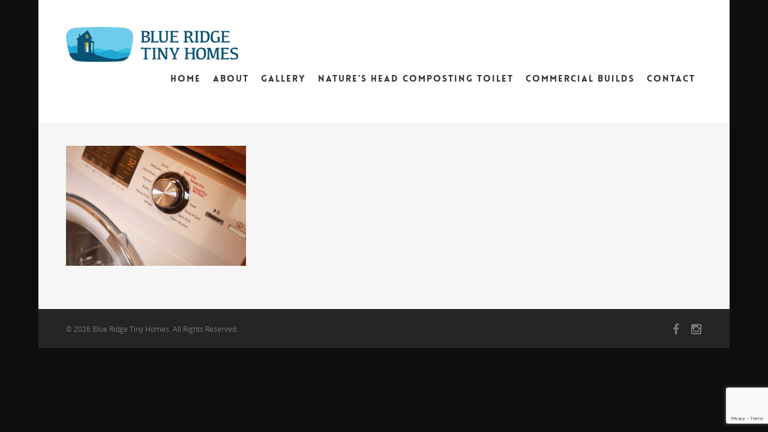

--- FILE ---
content_type: text/html; charset=utf-8
request_url: https://www.google.com/recaptcha/api2/anchor?ar=1&k=6Lemf98UAAAAAPTizs-tLjWFwwcF2eZHSWQRtIQr&co=aHR0cHM6Ly9ibHVlcmlkZ2V0aW55aG9tZXMuY29tOjQ0Mw..&hl=en&v=PoyoqOPhxBO7pBk68S4YbpHZ&size=invisible&anchor-ms=20000&execute-ms=30000&cb=ywj7bvog6n37
body_size: 48830
content:
<!DOCTYPE HTML><html dir="ltr" lang="en"><head><meta http-equiv="Content-Type" content="text/html; charset=UTF-8">
<meta http-equiv="X-UA-Compatible" content="IE=edge">
<title>reCAPTCHA</title>
<style type="text/css">
/* cyrillic-ext */
@font-face {
  font-family: 'Roboto';
  font-style: normal;
  font-weight: 400;
  font-stretch: 100%;
  src: url(//fonts.gstatic.com/s/roboto/v48/KFO7CnqEu92Fr1ME7kSn66aGLdTylUAMa3GUBHMdazTgWw.woff2) format('woff2');
  unicode-range: U+0460-052F, U+1C80-1C8A, U+20B4, U+2DE0-2DFF, U+A640-A69F, U+FE2E-FE2F;
}
/* cyrillic */
@font-face {
  font-family: 'Roboto';
  font-style: normal;
  font-weight: 400;
  font-stretch: 100%;
  src: url(//fonts.gstatic.com/s/roboto/v48/KFO7CnqEu92Fr1ME7kSn66aGLdTylUAMa3iUBHMdazTgWw.woff2) format('woff2');
  unicode-range: U+0301, U+0400-045F, U+0490-0491, U+04B0-04B1, U+2116;
}
/* greek-ext */
@font-face {
  font-family: 'Roboto';
  font-style: normal;
  font-weight: 400;
  font-stretch: 100%;
  src: url(//fonts.gstatic.com/s/roboto/v48/KFO7CnqEu92Fr1ME7kSn66aGLdTylUAMa3CUBHMdazTgWw.woff2) format('woff2');
  unicode-range: U+1F00-1FFF;
}
/* greek */
@font-face {
  font-family: 'Roboto';
  font-style: normal;
  font-weight: 400;
  font-stretch: 100%;
  src: url(//fonts.gstatic.com/s/roboto/v48/KFO7CnqEu92Fr1ME7kSn66aGLdTylUAMa3-UBHMdazTgWw.woff2) format('woff2');
  unicode-range: U+0370-0377, U+037A-037F, U+0384-038A, U+038C, U+038E-03A1, U+03A3-03FF;
}
/* math */
@font-face {
  font-family: 'Roboto';
  font-style: normal;
  font-weight: 400;
  font-stretch: 100%;
  src: url(//fonts.gstatic.com/s/roboto/v48/KFO7CnqEu92Fr1ME7kSn66aGLdTylUAMawCUBHMdazTgWw.woff2) format('woff2');
  unicode-range: U+0302-0303, U+0305, U+0307-0308, U+0310, U+0312, U+0315, U+031A, U+0326-0327, U+032C, U+032F-0330, U+0332-0333, U+0338, U+033A, U+0346, U+034D, U+0391-03A1, U+03A3-03A9, U+03B1-03C9, U+03D1, U+03D5-03D6, U+03F0-03F1, U+03F4-03F5, U+2016-2017, U+2034-2038, U+203C, U+2040, U+2043, U+2047, U+2050, U+2057, U+205F, U+2070-2071, U+2074-208E, U+2090-209C, U+20D0-20DC, U+20E1, U+20E5-20EF, U+2100-2112, U+2114-2115, U+2117-2121, U+2123-214F, U+2190, U+2192, U+2194-21AE, U+21B0-21E5, U+21F1-21F2, U+21F4-2211, U+2213-2214, U+2216-22FF, U+2308-230B, U+2310, U+2319, U+231C-2321, U+2336-237A, U+237C, U+2395, U+239B-23B7, U+23D0, U+23DC-23E1, U+2474-2475, U+25AF, U+25B3, U+25B7, U+25BD, U+25C1, U+25CA, U+25CC, U+25FB, U+266D-266F, U+27C0-27FF, U+2900-2AFF, U+2B0E-2B11, U+2B30-2B4C, U+2BFE, U+3030, U+FF5B, U+FF5D, U+1D400-1D7FF, U+1EE00-1EEFF;
}
/* symbols */
@font-face {
  font-family: 'Roboto';
  font-style: normal;
  font-weight: 400;
  font-stretch: 100%;
  src: url(//fonts.gstatic.com/s/roboto/v48/KFO7CnqEu92Fr1ME7kSn66aGLdTylUAMaxKUBHMdazTgWw.woff2) format('woff2');
  unicode-range: U+0001-000C, U+000E-001F, U+007F-009F, U+20DD-20E0, U+20E2-20E4, U+2150-218F, U+2190, U+2192, U+2194-2199, U+21AF, U+21E6-21F0, U+21F3, U+2218-2219, U+2299, U+22C4-22C6, U+2300-243F, U+2440-244A, U+2460-24FF, U+25A0-27BF, U+2800-28FF, U+2921-2922, U+2981, U+29BF, U+29EB, U+2B00-2BFF, U+4DC0-4DFF, U+FFF9-FFFB, U+10140-1018E, U+10190-1019C, U+101A0, U+101D0-101FD, U+102E0-102FB, U+10E60-10E7E, U+1D2C0-1D2D3, U+1D2E0-1D37F, U+1F000-1F0FF, U+1F100-1F1AD, U+1F1E6-1F1FF, U+1F30D-1F30F, U+1F315, U+1F31C, U+1F31E, U+1F320-1F32C, U+1F336, U+1F378, U+1F37D, U+1F382, U+1F393-1F39F, U+1F3A7-1F3A8, U+1F3AC-1F3AF, U+1F3C2, U+1F3C4-1F3C6, U+1F3CA-1F3CE, U+1F3D4-1F3E0, U+1F3ED, U+1F3F1-1F3F3, U+1F3F5-1F3F7, U+1F408, U+1F415, U+1F41F, U+1F426, U+1F43F, U+1F441-1F442, U+1F444, U+1F446-1F449, U+1F44C-1F44E, U+1F453, U+1F46A, U+1F47D, U+1F4A3, U+1F4B0, U+1F4B3, U+1F4B9, U+1F4BB, U+1F4BF, U+1F4C8-1F4CB, U+1F4D6, U+1F4DA, U+1F4DF, U+1F4E3-1F4E6, U+1F4EA-1F4ED, U+1F4F7, U+1F4F9-1F4FB, U+1F4FD-1F4FE, U+1F503, U+1F507-1F50B, U+1F50D, U+1F512-1F513, U+1F53E-1F54A, U+1F54F-1F5FA, U+1F610, U+1F650-1F67F, U+1F687, U+1F68D, U+1F691, U+1F694, U+1F698, U+1F6AD, U+1F6B2, U+1F6B9-1F6BA, U+1F6BC, U+1F6C6-1F6CF, U+1F6D3-1F6D7, U+1F6E0-1F6EA, U+1F6F0-1F6F3, U+1F6F7-1F6FC, U+1F700-1F7FF, U+1F800-1F80B, U+1F810-1F847, U+1F850-1F859, U+1F860-1F887, U+1F890-1F8AD, U+1F8B0-1F8BB, U+1F8C0-1F8C1, U+1F900-1F90B, U+1F93B, U+1F946, U+1F984, U+1F996, U+1F9E9, U+1FA00-1FA6F, U+1FA70-1FA7C, U+1FA80-1FA89, U+1FA8F-1FAC6, U+1FACE-1FADC, U+1FADF-1FAE9, U+1FAF0-1FAF8, U+1FB00-1FBFF;
}
/* vietnamese */
@font-face {
  font-family: 'Roboto';
  font-style: normal;
  font-weight: 400;
  font-stretch: 100%;
  src: url(//fonts.gstatic.com/s/roboto/v48/KFO7CnqEu92Fr1ME7kSn66aGLdTylUAMa3OUBHMdazTgWw.woff2) format('woff2');
  unicode-range: U+0102-0103, U+0110-0111, U+0128-0129, U+0168-0169, U+01A0-01A1, U+01AF-01B0, U+0300-0301, U+0303-0304, U+0308-0309, U+0323, U+0329, U+1EA0-1EF9, U+20AB;
}
/* latin-ext */
@font-face {
  font-family: 'Roboto';
  font-style: normal;
  font-weight: 400;
  font-stretch: 100%;
  src: url(//fonts.gstatic.com/s/roboto/v48/KFO7CnqEu92Fr1ME7kSn66aGLdTylUAMa3KUBHMdazTgWw.woff2) format('woff2');
  unicode-range: U+0100-02BA, U+02BD-02C5, U+02C7-02CC, U+02CE-02D7, U+02DD-02FF, U+0304, U+0308, U+0329, U+1D00-1DBF, U+1E00-1E9F, U+1EF2-1EFF, U+2020, U+20A0-20AB, U+20AD-20C0, U+2113, U+2C60-2C7F, U+A720-A7FF;
}
/* latin */
@font-face {
  font-family: 'Roboto';
  font-style: normal;
  font-weight: 400;
  font-stretch: 100%;
  src: url(//fonts.gstatic.com/s/roboto/v48/KFO7CnqEu92Fr1ME7kSn66aGLdTylUAMa3yUBHMdazQ.woff2) format('woff2');
  unicode-range: U+0000-00FF, U+0131, U+0152-0153, U+02BB-02BC, U+02C6, U+02DA, U+02DC, U+0304, U+0308, U+0329, U+2000-206F, U+20AC, U+2122, U+2191, U+2193, U+2212, U+2215, U+FEFF, U+FFFD;
}
/* cyrillic-ext */
@font-face {
  font-family: 'Roboto';
  font-style: normal;
  font-weight: 500;
  font-stretch: 100%;
  src: url(//fonts.gstatic.com/s/roboto/v48/KFO7CnqEu92Fr1ME7kSn66aGLdTylUAMa3GUBHMdazTgWw.woff2) format('woff2');
  unicode-range: U+0460-052F, U+1C80-1C8A, U+20B4, U+2DE0-2DFF, U+A640-A69F, U+FE2E-FE2F;
}
/* cyrillic */
@font-face {
  font-family: 'Roboto';
  font-style: normal;
  font-weight: 500;
  font-stretch: 100%;
  src: url(//fonts.gstatic.com/s/roboto/v48/KFO7CnqEu92Fr1ME7kSn66aGLdTylUAMa3iUBHMdazTgWw.woff2) format('woff2');
  unicode-range: U+0301, U+0400-045F, U+0490-0491, U+04B0-04B1, U+2116;
}
/* greek-ext */
@font-face {
  font-family: 'Roboto';
  font-style: normal;
  font-weight: 500;
  font-stretch: 100%;
  src: url(//fonts.gstatic.com/s/roboto/v48/KFO7CnqEu92Fr1ME7kSn66aGLdTylUAMa3CUBHMdazTgWw.woff2) format('woff2');
  unicode-range: U+1F00-1FFF;
}
/* greek */
@font-face {
  font-family: 'Roboto';
  font-style: normal;
  font-weight: 500;
  font-stretch: 100%;
  src: url(//fonts.gstatic.com/s/roboto/v48/KFO7CnqEu92Fr1ME7kSn66aGLdTylUAMa3-UBHMdazTgWw.woff2) format('woff2');
  unicode-range: U+0370-0377, U+037A-037F, U+0384-038A, U+038C, U+038E-03A1, U+03A3-03FF;
}
/* math */
@font-face {
  font-family: 'Roboto';
  font-style: normal;
  font-weight: 500;
  font-stretch: 100%;
  src: url(//fonts.gstatic.com/s/roboto/v48/KFO7CnqEu92Fr1ME7kSn66aGLdTylUAMawCUBHMdazTgWw.woff2) format('woff2');
  unicode-range: U+0302-0303, U+0305, U+0307-0308, U+0310, U+0312, U+0315, U+031A, U+0326-0327, U+032C, U+032F-0330, U+0332-0333, U+0338, U+033A, U+0346, U+034D, U+0391-03A1, U+03A3-03A9, U+03B1-03C9, U+03D1, U+03D5-03D6, U+03F0-03F1, U+03F4-03F5, U+2016-2017, U+2034-2038, U+203C, U+2040, U+2043, U+2047, U+2050, U+2057, U+205F, U+2070-2071, U+2074-208E, U+2090-209C, U+20D0-20DC, U+20E1, U+20E5-20EF, U+2100-2112, U+2114-2115, U+2117-2121, U+2123-214F, U+2190, U+2192, U+2194-21AE, U+21B0-21E5, U+21F1-21F2, U+21F4-2211, U+2213-2214, U+2216-22FF, U+2308-230B, U+2310, U+2319, U+231C-2321, U+2336-237A, U+237C, U+2395, U+239B-23B7, U+23D0, U+23DC-23E1, U+2474-2475, U+25AF, U+25B3, U+25B7, U+25BD, U+25C1, U+25CA, U+25CC, U+25FB, U+266D-266F, U+27C0-27FF, U+2900-2AFF, U+2B0E-2B11, U+2B30-2B4C, U+2BFE, U+3030, U+FF5B, U+FF5D, U+1D400-1D7FF, U+1EE00-1EEFF;
}
/* symbols */
@font-face {
  font-family: 'Roboto';
  font-style: normal;
  font-weight: 500;
  font-stretch: 100%;
  src: url(//fonts.gstatic.com/s/roboto/v48/KFO7CnqEu92Fr1ME7kSn66aGLdTylUAMaxKUBHMdazTgWw.woff2) format('woff2');
  unicode-range: U+0001-000C, U+000E-001F, U+007F-009F, U+20DD-20E0, U+20E2-20E4, U+2150-218F, U+2190, U+2192, U+2194-2199, U+21AF, U+21E6-21F0, U+21F3, U+2218-2219, U+2299, U+22C4-22C6, U+2300-243F, U+2440-244A, U+2460-24FF, U+25A0-27BF, U+2800-28FF, U+2921-2922, U+2981, U+29BF, U+29EB, U+2B00-2BFF, U+4DC0-4DFF, U+FFF9-FFFB, U+10140-1018E, U+10190-1019C, U+101A0, U+101D0-101FD, U+102E0-102FB, U+10E60-10E7E, U+1D2C0-1D2D3, U+1D2E0-1D37F, U+1F000-1F0FF, U+1F100-1F1AD, U+1F1E6-1F1FF, U+1F30D-1F30F, U+1F315, U+1F31C, U+1F31E, U+1F320-1F32C, U+1F336, U+1F378, U+1F37D, U+1F382, U+1F393-1F39F, U+1F3A7-1F3A8, U+1F3AC-1F3AF, U+1F3C2, U+1F3C4-1F3C6, U+1F3CA-1F3CE, U+1F3D4-1F3E0, U+1F3ED, U+1F3F1-1F3F3, U+1F3F5-1F3F7, U+1F408, U+1F415, U+1F41F, U+1F426, U+1F43F, U+1F441-1F442, U+1F444, U+1F446-1F449, U+1F44C-1F44E, U+1F453, U+1F46A, U+1F47D, U+1F4A3, U+1F4B0, U+1F4B3, U+1F4B9, U+1F4BB, U+1F4BF, U+1F4C8-1F4CB, U+1F4D6, U+1F4DA, U+1F4DF, U+1F4E3-1F4E6, U+1F4EA-1F4ED, U+1F4F7, U+1F4F9-1F4FB, U+1F4FD-1F4FE, U+1F503, U+1F507-1F50B, U+1F50D, U+1F512-1F513, U+1F53E-1F54A, U+1F54F-1F5FA, U+1F610, U+1F650-1F67F, U+1F687, U+1F68D, U+1F691, U+1F694, U+1F698, U+1F6AD, U+1F6B2, U+1F6B9-1F6BA, U+1F6BC, U+1F6C6-1F6CF, U+1F6D3-1F6D7, U+1F6E0-1F6EA, U+1F6F0-1F6F3, U+1F6F7-1F6FC, U+1F700-1F7FF, U+1F800-1F80B, U+1F810-1F847, U+1F850-1F859, U+1F860-1F887, U+1F890-1F8AD, U+1F8B0-1F8BB, U+1F8C0-1F8C1, U+1F900-1F90B, U+1F93B, U+1F946, U+1F984, U+1F996, U+1F9E9, U+1FA00-1FA6F, U+1FA70-1FA7C, U+1FA80-1FA89, U+1FA8F-1FAC6, U+1FACE-1FADC, U+1FADF-1FAE9, U+1FAF0-1FAF8, U+1FB00-1FBFF;
}
/* vietnamese */
@font-face {
  font-family: 'Roboto';
  font-style: normal;
  font-weight: 500;
  font-stretch: 100%;
  src: url(//fonts.gstatic.com/s/roboto/v48/KFO7CnqEu92Fr1ME7kSn66aGLdTylUAMa3OUBHMdazTgWw.woff2) format('woff2');
  unicode-range: U+0102-0103, U+0110-0111, U+0128-0129, U+0168-0169, U+01A0-01A1, U+01AF-01B0, U+0300-0301, U+0303-0304, U+0308-0309, U+0323, U+0329, U+1EA0-1EF9, U+20AB;
}
/* latin-ext */
@font-face {
  font-family: 'Roboto';
  font-style: normal;
  font-weight: 500;
  font-stretch: 100%;
  src: url(//fonts.gstatic.com/s/roboto/v48/KFO7CnqEu92Fr1ME7kSn66aGLdTylUAMa3KUBHMdazTgWw.woff2) format('woff2');
  unicode-range: U+0100-02BA, U+02BD-02C5, U+02C7-02CC, U+02CE-02D7, U+02DD-02FF, U+0304, U+0308, U+0329, U+1D00-1DBF, U+1E00-1E9F, U+1EF2-1EFF, U+2020, U+20A0-20AB, U+20AD-20C0, U+2113, U+2C60-2C7F, U+A720-A7FF;
}
/* latin */
@font-face {
  font-family: 'Roboto';
  font-style: normal;
  font-weight: 500;
  font-stretch: 100%;
  src: url(//fonts.gstatic.com/s/roboto/v48/KFO7CnqEu92Fr1ME7kSn66aGLdTylUAMa3yUBHMdazQ.woff2) format('woff2');
  unicode-range: U+0000-00FF, U+0131, U+0152-0153, U+02BB-02BC, U+02C6, U+02DA, U+02DC, U+0304, U+0308, U+0329, U+2000-206F, U+20AC, U+2122, U+2191, U+2193, U+2212, U+2215, U+FEFF, U+FFFD;
}
/* cyrillic-ext */
@font-face {
  font-family: 'Roboto';
  font-style: normal;
  font-weight: 900;
  font-stretch: 100%;
  src: url(//fonts.gstatic.com/s/roboto/v48/KFO7CnqEu92Fr1ME7kSn66aGLdTylUAMa3GUBHMdazTgWw.woff2) format('woff2');
  unicode-range: U+0460-052F, U+1C80-1C8A, U+20B4, U+2DE0-2DFF, U+A640-A69F, U+FE2E-FE2F;
}
/* cyrillic */
@font-face {
  font-family: 'Roboto';
  font-style: normal;
  font-weight: 900;
  font-stretch: 100%;
  src: url(//fonts.gstatic.com/s/roboto/v48/KFO7CnqEu92Fr1ME7kSn66aGLdTylUAMa3iUBHMdazTgWw.woff2) format('woff2');
  unicode-range: U+0301, U+0400-045F, U+0490-0491, U+04B0-04B1, U+2116;
}
/* greek-ext */
@font-face {
  font-family: 'Roboto';
  font-style: normal;
  font-weight: 900;
  font-stretch: 100%;
  src: url(//fonts.gstatic.com/s/roboto/v48/KFO7CnqEu92Fr1ME7kSn66aGLdTylUAMa3CUBHMdazTgWw.woff2) format('woff2');
  unicode-range: U+1F00-1FFF;
}
/* greek */
@font-face {
  font-family: 'Roboto';
  font-style: normal;
  font-weight: 900;
  font-stretch: 100%;
  src: url(//fonts.gstatic.com/s/roboto/v48/KFO7CnqEu92Fr1ME7kSn66aGLdTylUAMa3-UBHMdazTgWw.woff2) format('woff2');
  unicode-range: U+0370-0377, U+037A-037F, U+0384-038A, U+038C, U+038E-03A1, U+03A3-03FF;
}
/* math */
@font-face {
  font-family: 'Roboto';
  font-style: normal;
  font-weight: 900;
  font-stretch: 100%;
  src: url(//fonts.gstatic.com/s/roboto/v48/KFO7CnqEu92Fr1ME7kSn66aGLdTylUAMawCUBHMdazTgWw.woff2) format('woff2');
  unicode-range: U+0302-0303, U+0305, U+0307-0308, U+0310, U+0312, U+0315, U+031A, U+0326-0327, U+032C, U+032F-0330, U+0332-0333, U+0338, U+033A, U+0346, U+034D, U+0391-03A1, U+03A3-03A9, U+03B1-03C9, U+03D1, U+03D5-03D6, U+03F0-03F1, U+03F4-03F5, U+2016-2017, U+2034-2038, U+203C, U+2040, U+2043, U+2047, U+2050, U+2057, U+205F, U+2070-2071, U+2074-208E, U+2090-209C, U+20D0-20DC, U+20E1, U+20E5-20EF, U+2100-2112, U+2114-2115, U+2117-2121, U+2123-214F, U+2190, U+2192, U+2194-21AE, U+21B0-21E5, U+21F1-21F2, U+21F4-2211, U+2213-2214, U+2216-22FF, U+2308-230B, U+2310, U+2319, U+231C-2321, U+2336-237A, U+237C, U+2395, U+239B-23B7, U+23D0, U+23DC-23E1, U+2474-2475, U+25AF, U+25B3, U+25B7, U+25BD, U+25C1, U+25CA, U+25CC, U+25FB, U+266D-266F, U+27C0-27FF, U+2900-2AFF, U+2B0E-2B11, U+2B30-2B4C, U+2BFE, U+3030, U+FF5B, U+FF5D, U+1D400-1D7FF, U+1EE00-1EEFF;
}
/* symbols */
@font-face {
  font-family: 'Roboto';
  font-style: normal;
  font-weight: 900;
  font-stretch: 100%;
  src: url(//fonts.gstatic.com/s/roboto/v48/KFO7CnqEu92Fr1ME7kSn66aGLdTylUAMaxKUBHMdazTgWw.woff2) format('woff2');
  unicode-range: U+0001-000C, U+000E-001F, U+007F-009F, U+20DD-20E0, U+20E2-20E4, U+2150-218F, U+2190, U+2192, U+2194-2199, U+21AF, U+21E6-21F0, U+21F3, U+2218-2219, U+2299, U+22C4-22C6, U+2300-243F, U+2440-244A, U+2460-24FF, U+25A0-27BF, U+2800-28FF, U+2921-2922, U+2981, U+29BF, U+29EB, U+2B00-2BFF, U+4DC0-4DFF, U+FFF9-FFFB, U+10140-1018E, U+10190-1019C, U+101A0, U+101D0-101FD, U+102E0-102FB, U+10E60-10E7E, U+1D2C0-1D2D3, U+1D2E0-1D37F, U+1F000-1F0FF, U+1F100-1F1AD, U+1F1E6-1F1FF, U+1F30D-1F30F, U+1F315, U+1F31C, U+1F31E, U+1F320-1F32C, U+1F336, U+1F378, U+1F37D, U+1F382, U+1F393-1F39F, U+1F3A7-1F3A8, U+1F3AC-1F3AF, U+1F3C2, U+1F3C4-1F3C6, U+1F3CA-1F3CE, U+1F3D4-1F3E0, U+1F3ED, U+1F3F1-1F3F3, U+1F3F5-1F3F7, U+1F408, U+1F415, U+1F41F, U+1F426, U+1F43F, U+1F441-1F442, U+1F444, U+1F446-1F449, U+1F44C-1F44E, U+1F453, U+1F46A, U+1F47D, U+1F4A3, U+1F4B0, U+1F4B3, U+1F4B9, U+1F4BB, U+1F4BF, U+1F4C8-1F4CB, U+1F4D6, U+1F4DA, U+1F4DF, U+1F4E3-1F4E6, U+1F4EA-1F4ED, U+1F4F7, U+1F4F9-1F4FB, U+1F4FD-1F4FE, U+1F503, U+1F507-1F50B, U+1F50D, U+1F512-1F513, U+1F53E-1F54A, U+1F54F-1F5FA, U+1F610, U+1F650-1F67F, U+1F687, U+1F68D, U+1F691, U+1F694, U+1F698, U+1F6AD, U+1F6B2, U+1F6B9-1F6BA, U+1F6BC, U+1F6C6-1F6CF, U+1F6D3-1F6D7, U+1F6E0-1F6EA, U+1F6F0-1F6F3, U+1F6F7-1F6FC, U+1F700-1F7FF, U+1F800-1F80B, U+1F810-1F847, U+1F850-1F859, U+1F860-1F887, U+1F890-1F8AD, U+1F8B0-1F8BB, U+1F8C0-1F8C1, U+1F900-1F90B, U+1F93B, U+1F946, U+1F984, U+1F996, U+1F9E9, U+1FA00-1FA6F, U+1FA70-1FA7C, U+1FA80-1FA89, U+1FA8F-1FAC6, U+1FACE-1FADC, U+1FADF-1FAE9, U+1FAF0-1FAF8, U+1FB00-1FBFF;
}
/* vietnamese */
@font-face {
  font-family: 'Roboto';
  font-style: normal;
  font-weight: 900;
  font-stretch: 100%;
  src: url(//fonts.gstatic.com/s/roboto/v48/KFO7CnqEu92Fr1ME7kSn66aGLdTylUAMa3OUBHMdazTgWw.woff2) format('woff2');
  unicode-range: U+0102-0103, U+0110-0111, U+0128-0129, U+0168-0169, U+01A0-01A1, U+01AF-01B0, U+0300-0301, U+0303-0304, U+0308-0309, U+0323, U+0329, U+1EA0-1EF9, U+20AB;
}
/* latin-ext */
@font-face {
  font-family: 'Roboto';
  font-style: normal;
  font-weight: 900;
  font-stretch: 100%;
  src: url(//fonts.gstatic.com/s/roboto/v48/KFO7CnqEu92Fr1ME7kSn66aGLdTylUAMa3KUBHMdazTgWw.woff2) format('woff2');
  unicode-range: U+0100-02BA, U+02BD-02C5, U+02C7-02CC, U+02CE-02D7, U+02DD-02FF, U+0304, U+0308, U+0329, U+1D00-1DBF, U+1E00-1E9F, U+1EF2-1EFF, U+2020, U+20A0-20AB, U+20AD-20C0, U+2113, U+2C60-2C7F, U+A720-A7FF;
}
/* latin */
@font-face {
  font-family: 'Roboto';
  font-style: normal;
  font-weight: 900;
  font-stretch: 100%;
  src: url(//fonts.gstatic.com/s/roboto/v48/KFO7CnqEu92Fr1ME7kSn66aGLdTylUAMa3yUBHMdazQ.woff2) format('woff2');
  unicode-range: U+0000-00FF, U+0131, U+0152-0153, U+02BB-02BC, U+02C6, U+02DA, U+02DC, U+0304, U+0308, U+0329, U+2000-206F, U+20AC, U+2122, U+2191, U+2193, U+2212, U+2215, U+FEFF, U+FFFD;
}

</style>
<link rel="stylesheet" type="text/css" href="https://www.gstatic.com/recaptcha/releases/PoyoqOPhxBO7pBk68S4YbpHZ/styles__ltr.css">
<script nonce="bnJwo0tzLfWIQohktMIW_g" type="text/javascript">window['__recaptcha_api'] = 'https://www.google.com/recaptcha/api2/';</script>
<script type="text/javascript" src="https://www.gstatic.com/recaptcha/releases/PoyoqOPhxBO7pBk68S4YbpHZ/recaptcha__en.js" nonce="bnJwo0tzLfWIQohktMIW_g">
      
    </script></head>
<body><div id="rc-anchor-alert" class="rc-anchor-alert"></div>
<input type="hidden" id="recaptcha-token" value="[base64]">
<script type="text/javascript" nonce="bnJwo0tzLfWIQohktMIW_g">
      recaptcha.anchor.Main.init("[\x22ainput\x22,[\x22bgdata\x22,\x22\x22,\[base64]/[base64]/[base64]/KE4oMTI0LHYsdi5HKSxMWihsLHYpKTpOKDEyNCx2LGwpLFYpLHYpLFQpKSxGKDE3MSx2KX0scjc9ZnVuY3Rpb24obCl7cmV0dXJuIGx9LEM9ZnVuY3Rpb24obCxWLHYpe04odixsLFYpLFZbYWtdPTI3OTZ9LG49ZnVuY3Rpb24obCxWKXtWLlg9KChWLlg/[base64]/[base64]/[base64]/[base64]/[base64]/[base64]/[base64]/[base64]/[base64]/[base64]/[base64]\\u003d\x22,\[base64]\\u003d\\u003d\x22,\x22w6Ziw44Cw6rDsTbCiDcNwokpajDDrcK+ByTDoMKlAQ3Cr8OEW8KOSRzDk8Kuw6HCjXI5M8O0w4fCix85w6VLwrjDgAIRw5o8aBlofcOqwoNDw5AEw6crA31rw78+wr1oVGg9LcO0w6TDl0pew4l/fQgcVHXDvMKjw5REe8OTGMOlMcORLcKWwrHChxc9w4nCkcKdNMKDw6F0MMOjXxVSEEN1wrR0wrJQKsO7J1LDtRwFF8Ofwq/DmcK0w5g/[base64]/CtVlHcFVXQMOeMXN6VHDDiX7Cv8OJwq7ClcOWLHXCi0HCggMiXyLCjMOMw7l/w4FBwr5RwpRqYCHCoGbDnsOlc8ONKcKNayApwr3CsGkHw6XCkGrCrsOMdcO4bSPCnsOBwr7DqcKcw4oBw7TCpsOSwrHCk1h/wrh6N2rDg8Kqw7DCr8KQfSMYNwMcwqkpRcKdwpNMEsO5wqrDocOYwpbDmMKjw5Fjw67DtsOOw55xwrtgwrTCkwABR8K/bWhqwrjDrsOzwrBHw4pjw4DDvTA1ecK9GMOXCVwuMFtqKk8/QwXCjCPDowTCq8KKwqchwpfDhsOhUF0dbStswr1tLMOAwr3DtMO0wphdY8KEw7sUZsOEwrgqasOzM1DCmsKlTRTCqsO7Fms6GcOmw4B0eiBpMXLCtMOAXkA1LCLCkXUMw4PCpTVvwrPCiyfDgThQw7/CpsOldhHCs8O0ZsK6w5RsacOewqlmw4Znwo3CmMOXwqgCeATDusOqFHshwonCrgdhO8OTHiLDkVEzU1zDpMKNU0rCt8OPw75RwrHCrsKOKsO9dhjDjsOQLH5jJlMjdcOUMkYjw4xwPcOGw6DCh15iMWLCkRfCvhowVcK0wqlie1QZVA/[base64]/J8KQwpVgwoVcwoB/e8KFwqjCgMOpwqYzLMKUbMO5bwrDjcKDwrfDgsKUwoDDuitoLsKGwpHCiVs2w4rDjMOhKMO+w43CssO3ZEhUw5jCqzUnwrfCjsKNUV86V8ORbDjDlcOwwpnDiDFcLcKiJTzDpsKiRTEQdsOOT1Fhw4fCi0dSw71DJE/DpcKCwrLCosONw4PDgcOPWcO7w6rChsK0YsOfw4PDncKCw6rDjQY9N8OqwqXDk8Ouwp4BPzQjXsKPw73DqDFZw5FVw4LDm3B/wo3Ds1vCg8Ohw6nDisOhwrfCv8K7UcO1OcKBVMOKw5JCwpdhw6Ipw6/Ch8KZw7AYTcKedTjClgzCqjfDjMOAwofCuX/ClcKudgMuWDzDphrDpMOeLsKUeFnCmsKQC2gbAsKOSAnDrsKoI8Otw513V1Q1w4PDg8KEwpHDmQMWwqrDpsKlBcOnPMOrTmHDkF1CdB/Dq3bCgAvDqh0NwoBNGMKSw5FmJMOmVsKbKcOUwoFMCR3Dn8OAw7VgB8KOwqlqwqjClg5bw6LDpRloW0NKXw3Cq8KXw4NFwovDkMKIw4Rxw4/Dhlstw4MUEcKNUcK0ZMK0wqbCpMKwWzHCo387wqRgwowmwpACw69xNcOcw6/[base64]/ChsOjLcKnLz0YwqHDhMKjJ2rDksKaen3DnkjDrivDuyMxAsOaFcKGQsOQw4h9wqpLwr3DhsKMwpbCvy/CqcOswoMIwpPDqE/DmnRhMQguPB7CnMKfwqwIHsK7wqhxwrciwrsFaMKawrXCncOvdxd1I8OXwrV5w47DiQgbMcOnbjrChcOfFMKOecOEw7ZPw4pqcsOAPsK1PcKQw4PDrsKBw7jCmcOMBWbCi8OiwrE9w5jDglNFw6ZXwrHDrDc4wr/CnzlRwqLDu8K7JyoPPMKXw4RFGXHDgXrDssKJwps9wr/ChXXDh8K5w6UjeCwiwp8ow4bCi8KbTcKOwrLDhsKEw7cCw57CisOywqc0AsKHwoInw6bCpScxMykWw7XDklAaw5zCpsKRFcOjwpVvIcOSX8OAwpwjwq3DkMOawoDDs0LDhT3DpQLDjC/CsMOhb2TDmsOow7FtbXnDlhHCqELDtRvDpi8hwqLCgcKRKnoYwqcdw7nDpMOlwq4TKMKIUMKBw6k4wo9UScKSw5nCvMOMw7xSfsOYYRrCliDDpcKgd2rDgwoUCcO9wpEiw7/CoMKxFgbCigABFcKmJsKeDS0Bw5IGNsOpFMO7YsOswqdewoZ/asOGw6I/CDAwwpd/[base64]/CrQNRwoB2ChrCmAcVHMKuwpnDjXLDlD9cLsKpWWHCixPCmcOxNsOTwqnDnUswH8O1CMK4wqINwp/[base64]/DvVgfw4QzwrfDgEUcdcKYSC9sw73CtTfClMOKesObc8O/wpXCtcOtZsKRwqLDusORwodqaG1TwpPDiMOrw6tJecO5d8KjwrVkesKwwp9fw6rCo8O1J8OSw7HCsMKuDXrCmQbDhMKTw4DCkcK7cFlQG8OXHMOHwqo/wpYUWlg2KDNqwrLCilTCv8KUYA/DlUzCmU0taVrDui87W8KcesO5R0jCn27DlsKrwot7wp0NJDzClsKTw5ERIGbCvEjDlFZjfsOTw7HDnhhjw4LChsOSGHo1w4nCmMOiTFnDvWJWw4cFKcORL8Kjwp3ChVbDucKPwozCncKTwoR1fsOAwpjCjD0Vw6nCkMOfeDrDgA5uJ3/Ct07Dp8Kfw61uE2XDg2bDq8KewoFEw5zCj0/DiSlewp7Cnj7DhsOEAwJ9RGjCnDjDusO7wrnCtMKWW3fCsUTCnsOmUcK9w4zCkgZ/wpUTNsKoQgl8ecOjw5c6wo3DvmBDSsKyCBdaw6fDssKmw4HDk8KLwpvChcKMwqIqHsKawqxrwpTChMKiNGJew7LDqsKfwo3CpcKFWcKjw6gJDnJrw4NRwoZpOWBcw6AmDcKjw78OFj/DqxpaZWvCmMKbw6LCm8O2w6RvKFrCsCHCrSXCnsOzFDDCgi7DpMK5wpFqw7PDksKscsKZwq8jPwV/[base64]/Csg5VwonDokPCusKqecK0w7XCjg8jw69iH8Oaw6lkHlfCiWNcS8OqwrrDrcO0w7jCqAUwwohsOW/DjRzCrk3Ch8O8PwNow4HCj8Ohw4PDmcOGw4jCk8KwXDDCiMK9w4/CqVkKwrXDliHDksOvYsKWwrzCj8Khfj/Dqh3Cl8KXJsKNwojCu09Tw7rCmsOYw61qAcKWQRvCjsK4Y3taw5/[base64]/DqcK3woNBwrnCmcOnwpLCg8Kxw6/[base64]/[base64]/w7PDtSpBTGlmTMK9wp44TlrCrBbDqA7Ct8K/FcO7w5MiQMOyFcK9UcONXmM4dsOOJm1nAjvCmz3CpiNrNMORw4/[base64]/[base64]/ClH7DtUEnwrLCkMK5w50GwrvDkDMTwrbCinNDG8OgPMOww6lLw7drw5vCtcOUEAFTw7JMw6vCjkrDhXLDpxLCgGQEw7khScKAATzDmTA+JmcGaMOXwprCskE2w4fDrMK6wonDkm1ZPAYNw6LDs2XDgFo7HANAWMKqwrAUb8OxwrrDmxkRC8OOwq7DsMKtbMOVJcO/[base64]/CrjPDh8OEHsKQaD7CqW9UesKxwpJnwrQgwo/ClsOSwrzCgMKyAMOmYDPCvcOmwpjCvVVBwpE2RMKLw5RIQsOVLlfDuHbCkjUdFcOhKl7DgsKqw6nCqQ/CoXzDuMKsRm9nwrnCnjvDmXvCqj1FHcKKXcOHOE7DpMKjwrPDpcKjIDrCn29qX8OxCsOtwqxTw7HCg8OwGcKRw4zCqw3CkgDDjW8hAMO7a3Yww4bCmwdrSMO4wr/Cq3vDvTohw7d1wqAmJH/CrwrDjUzDu03Dt2PDlnvCgMOzwowNw4R1w7TCqltgwo1YwqHCtFHCqcK7w7zDncOJQsOYwqB/[base64]/DhMK1Z05XHcKUw48kwoPCtHdrwqTChcOXwrbCnMOpw53CjsKdLcKOw7lrwps9wqN4w6/Cgj4Jw6rCiVvDtwrDkDtOd8O2wopEw5InHsOfwpDDlsK4VT/ChAQvawLChMKGEsOiw5zCii/[base64]/DrcKpwpHCsQLCmMKydnDCmMKHw7XDpsOmw6TDhcOyOBXChnbDocOiw7DCusKIb8KTw4TDtWoeZj9FUMKzQBZ0IsO3F8KqVEVyw4DCjMOydMKJREc/wpTDu04PwoglBcK0w5jClVgHw5gJOMKEw5DCvsOxw7LCicKeAsKZVQdKEiHDlcO1w79IwqBdVg0xw7fCt1zDgMKNwozCncOAwqbDmsOQwqkGScKHfQDCrm/DkcOXwp9rOsKhJhPCiynDhMOzw7DDl8KCbQ/CiMKUSzjCq28vdMOgwrLDv8Klw5UNJBJ9N1XClsKowrtlYsO9RFXCs8O8Mx/[base64]/CsTzDlsOyJHPDunl2NTtdwozDuw0RwrEWOhTCtsOaw4DCnADCoFrDvXA4wrHDg8KBwoViw6lCXRfDvsKbw4rDucOGa8O+A8OjwqxHw7U2UwbDn8KMwpDCiChLXnjCqsOtCcKqw71mwq7CpE9MAcOVPMK/eUzCmX8JE3rCuArCpcKgwp0FRcOuUsOnw645O8KeOsK+w5LCt3LCp8OLw4YTZ8ODdz8cJMOLw5/CqsOSw5vCnV0Jw7trwo7DnGkBKhBgw6nChC7DulQOdBYvGDRBw5PDvR8gDwNyVMKfw6Q+w4zCh8OUT8OKwqFbHMKRT8KKNn9Sw6zDvS/Du8KgwpTCrETDrnfDhDcQahUseEoUcsKywqUswooFJRYVwqfDvh1ewq7Dmn4yw5MYeXnDllEXw6fDlMKBw49vTFzClHzCsMKbP8O3w7PDoHxlY8KIwpPDnMOxNWUKwpHCosOyfcOPwqbDtTXDiF8YWcK5w7/DsMO+fcKEwrFMw5pWK1DCssK2HSd5AjDDnUXDtsKjw4vCicOvw4rCuMOzLsKxwrLDuRbDrQHDnigyw7DDr8KFYMK8F8KMN0YBwqEVwq8qbBnDkU5Uw53Cii/CvF93wpbDphLDjHBhw4rDkVM7w7Qww5DDrCHCuiF1w7jCq2RVPFtfXFrDpxElTcOkcB/ChcOTRMO0wr4vCcO3wqzCrMOGw4zCvDnCh2oKDDIYCVk8w7vDiyEYTwTCn2hCwrXCk8OnwrR1EsOhw4vDq0c0G8KTHzbCsiXCm18AworCm8KjKjhsw6/DshnCtsO7BsKXw703wrUCw5YEcsOOHcKnwovDk8KRFw5ww6rDn8Kxw5Q5WcOHw7/Cui3Ch8Oaw6Q9wojDhMK3wrHCt8KAw4DDkMK/w6tmwo/DucOlczskT8Okw6TCl8OGw6hWPjc0w7h+GR/ClxbDiMOuw5HClcKBXcKOXC3DtSgdwogNwrEBwo/CphLDk8OVYBjDnETDkMKewrDDryvDlwHCisOawqJYFBbCskscwo5dw5dUw4RYbsOxHxhZwrvCo8OTw4HDt3nCpD7Ckl/CkljDohJQScOoPARVGcK8w73DhGkYwrDChjbDmMOUdcKndAbDp8Opw5nDpC7Drxx9w5TCrykndWV1wrl+S8O7QMK3w4jCnDnCnU/CtcKLCsKZFQMNdxwUw7jDoMKaw7fDvlhAXCjCixkhUcOAdBtGSRjDlUTCkyERwrEtwrc0asKdwpNlw60owqh4MsOtSmw/MgnCuhbCihYxHQoqWwDDj8Krw5ITw6zDhsORwpFawqrCs8KLFCBhw6bCkFbCrX5Cf8OLZsKJwoPClMOSwqPCscO4DWPDhsOgeVrDpjx/[base64]/[base64]/[base64]/DvMOmHFYEw795IWpFw6PDtcK+w6E4w4Edw5ZpwpvDmUg4TVbCiWshVsKQF8Kmwp7DhTPCkRbCtT8tfsKFwqEzKjfClcO8wrLCmTXCi8O2w6XDkFtVKCjDhD7DsMKqwqFWw6HCrzVBwr/DpW0Jw73DnWIcGMK2YMKnD8K2wpNxw7fDksOdEFLDkhrDkz/DjETCt3jCh1bCu1DDr8KjEsKEZcKCDsOQcmDCuUdYwojDhWIJOGMVdifDvGPCsATDtcKRUlhBwpVwwrh/[base64]/CvRpfwrJeKMKrBcK3w7kCwo5OJ8OVfMKMQ8OhFsKsw6kKI0vCkgbDgcOnw7fCt8OYc8KewqbDssOWw48kL8KzEMOJw5UMwoJhw5J0wqBFwo3Dj8ObwoLDiwEmGsK5PcKHwp5/[base64]/Duz3CmsKIRX5RwoPCmcK+w7ofK0IVw6zDnAXCgMKvwpQJYsKFQ8KMwpzDk2vDvsOrw4NCw5MVUMOpw5owbsKMw4fCk8KEwpTDsGrDpcKZwqxmwoZmwqZfUcOtw5FQwrPCuBBWAUPDmMOww5c5Jx0ww53DuizCpMO8w6oAw7zCti3CgS5Kc2fDoQ/DoE4hElDDsi3DjcKXworCrsOWw6sGTsK5asOlw6TCji3ClQjDmRjDiF3CuUnCscOrwqB4wq5wwrdpZBrDkcOZwpXDn8O5w67CkHHCnsKFw4dFExAYwqB8w4sxQS7CpsO4w5U5wrRjPBDDo8O/T8KgZH4qwqtLG2bCssKkw5zDj8OvRHfCnyTDosOcfMKaLMKvw63DncKKJVwRwqTCnMKqU8KGIiTCvHLCs8OZwr88KWbCnQ/DqMO/wpvDh1JxM8OVwpgvwrwywpQMZxxeIx4ow5LDihcEIcKgwoJkw5hNwpjCuMOVw5fCj38fwp0IwpYTQk9pwoVZwoc+wozDuRM1w4HCu8O1w4hfdcOSbMO3woQPw5/CohjDssKSw5bDt8KnwpIlOMO7w4AtfMOcwqTDuMKlwpxfSsKRwqs1woHChC/CgsK9wrtBFcKKUFRDw4jCq8KOA8KRYHR3VsO+w4kVf8KfJ8Kuw7UtdGEofcKmFMOTwp1VLsObb8K0w75qw5PDsRTDlsO5wo/ChFDDiMKyLX3Ck8OhFMKIPMKgw7HDigVvM8KswpvDgMOdHsOswr0pwozCvD4Zw6sbR8KHwozDisOSQcOkRWLCvFATaB5RQT3CpzvCiMKxPG0dwqLDpEx/wqDDp8KLw7XCpsOqI2nCvCbDg0rDqWFgZ8KEMlQFw7HDj8OoVsKGAkUQFMKow5cZwp3DtcOtQMOzREzDs07CqsKYDcKuJsKhw7M4w4XCuSwIf8KVw5Q3wokywoZGwoNVw7oNw6LDjsKqV33Du35nbQfDllfCtDAfdx0swqYDw6nDlMOawpwKesK/L1VcMcOXMMKaCcK5w4BAwrtKYcOzO0JJwrXCusOGwrnDkmxUfUHCkBh3CMKsRFDCoXLDnX7CqMKyWMOaw7/ChMOUe8ODZV/[base64]/Dp8K1Q8K2wrQqwp1pcT5mwqDCklFCw6YvWH1iw40xM8KFC1fCl1FAwqUxasKiIsK/wrocwr/DqsO3e8O/[base64]/[base64]/DnExUw6fDjcK/w7tFKU0kIcOPFHzCqsOgwojDnmUtW8OFS2bDtixFw6vCmsKDMjvDtWAGw5TCqDPDhwgTAxLCkS1yMTkhC8KJw4PDvj/DtMKAemlfwoZWwpvCtxZeHsKcIwXDujI4w7bCsFlHSsOIw5HChjNDaBbCkMKdTzE/fwbCnF1RwqJMw7IfVGBsw5kPI8OET8KBOA8TE313wpPDuMKPb2jCu3smSnPCgERsWcKCFMKXw4g2AnFAw7Upw7DCrj3CsMK7woZqTGbDqsOGfE3CmEcMw4N2CDZjVSwAwqLDlcODw7LChcKJwrjDtFvCnQJ8G8Ojwq5wSMKRNh/[base64]/CvcKIwpbDmGpJwrUwLhsqXyU8w4IJGW8jw75qw6U0JxxYwoXCgsKjw7HCnsK0wot2S8ODwqTCmcKBNx3Ds1HCsMOEA8O5IMOKw7HClsKDYgVRTlDCinIKAcO6UcKycnxjfE8WwpM2wq/DlMKZYxxsCsKhwrHCm8OdFsOew4TDisKJChnDjkslwpUoGXIxw440w4fCvMKrMcKrD3oLRcOEw40GawRPADrCksOjw4stwpPDlxrCmlIAVnl9wo1Bwq7DtcOOw5k9wo3CuU7CrsO/CsO2w4nDjcO+dATDoQfDjMOmwrBvQhQCw48gwq8sw4bCrynDoQ0uKcOGRxFQwqjCpCrCkMOvDsKWDMO0RsKZw5TCh8KIw5tpDhRcw43DssO3w6rDkMK5w7MhY8KPT8Oyw7B/w5zDlFDCvcKRw6vCglzCqnFnLC/DmcKfw5Eqw5TDsxvClcKTRsKYN8KBw6rDrcOvw7xCwoXCsBrCksKzwq7CpGDDgsOWCsOSS8O3RiDDt8KiQMKwZWcNwoAdw7PCml7CjsOAwqpGw6E4dWkpw7jCv8OHw7/CjcOswrrDlcOBw4I8wpttHcK1SMOtw5HCgcK7wr/DusKFwpJcw5jDgXRye0x2bcOkwqhqw4jCtmHCpSbDocOFw43DoQjCg8KawqgSwpTCg2fCrgZIw7ZLRMO4acKlJhTDj8KOwplPLcOPDk5sXcKQwpRww7/DilnDi8OIw7UmNn4Pw4l8ZUJRw757ZMOgLkPChcKrQUDCtcK4NsKzEDXCuwvCq8OUw7TCr8KfDzxbw4FEw5FFDUZ6GcOvDcKWwo/DgsO/P0nDkMOUwpQtwqEww5Z3wrbCm8KifsO0w6rDjzbDgUPDhsKsAsO9Jmk0wrPDoMKzwonDlgxCw7nCjsKPw4YPEsOHO8O9DcOfcTMrUsOnw7jDkk1mX8KYCCs6RiLCvGjDssO2EXZjw7vDm3p7wpw7EwXDhghnwr/DohnClHY8Y0FOwq/CmEJ0YMO7wr0Ewo/DniMYw7vCvA9qccO7XMKRR8OrCsOfcGXDojBaw4jCmTzDsjBqXcKKw5ojwo7DhcO/c8ORQVLDksOrcsOQV8Kgw6fDhsKHLzZbSsOzwonCn1nCiXE2wrFsQsO4wqzDt8OdQgZdKsKfw4TCrWseRMOyw6LCjQzCq8K5w4h3J1lZwrXDu0nCnsO1w7wew5fDs8KWwpfDrmYBWmTCvcOKMMKXwpjCtcK5wpUdw7jCkMKaMl/Dn8KrXT7Cl8KUdCjCnyLCgsOHXQ/[base64]/Dl8OgDR97w7xiwrcbNcO2BcODY8OXw58cNcKwGGjCo1fDrsKPwrEKVWjCpD/CtMKXSsOBBMOyCcK7w5V7JsOwdCA3GDLDgEbDjMKFw4x/FwfCkRNBbQ56eRAZAMOAwqrCh8O2U8OyfUkzFxnCpcOrcsOqAsKZwooYWcO3wpo6MMKIwqEcIy0OMFEken0LSMOZHXDCql3CjVMSw75xw4/ChMOvOmcfw79gT8KfwqXCvcKYw5rCqsO9w7zDlcKxLsOLwr86wrvCh0zDmMKBcMKLfcOtal3DkUdHwqYaMMO0wofDnmdlwrgwRMK2NiLDmcK1wp1GwoHCsjMdw47CsgBmw6bDq2FWwoMAwrp4NkPDkcORDsOuwpM3wqHCjcO/w5/[base64]/DqsOmwpcnw5Fqw4bCqwbCrcKnY3rDnVnCsG4AwpbCl8K1w41YccO/w6bChlkAw5nCucKtwp8Vw4bCh2Rwb8O8RifDp8KAO8ORw7Q/w4Q2QlTDoMKDODfChklzwoRsZsOowqHDhAPCg8O3wppawqHDvhQuwq84w7HDoBrDvVzDpsOxw6fDownDksKFwr/[base64]/Do8KaHMO6SCzDn0VWFmN0NFbDk0l9QEfDr8OcFAg/w5tKwr4xD3keN8OHwpDCmmPCscO/[base64]/DucK8w41GQ8OjBnYJwrlwwprCh8O7QHMqBAJAw4NjwqUbw5rCtUPChcKrwqIPCsKfwo/Co2/CnAbDt8KKWQXDuxk6MzPDn8K+WCc7VwvDlMO1bTpHYsO8w6FDOMOBw6/CjRbDk0R+w7oiC0Rhw44kV2HDimPCuSLCvsO6w6vCmCUKJlbCtF81w5TCusKfYnx3LHbDtwknfMKxwpjCq0PCtyfCpcKkwqnDtR/Cql7Ch8KzwrDCosK8U8Knw7htdGFdbmvCpQPCijMMwpDDgcKTAF8zGsKcw5bDpWHDonNkwr7CoTB2YMKeXk/[base64]/[base64]/DicKiwp11w6zCgcO/[base64]/w5LCtVjDrcKew4jDqMKuw5Usw5XDgcOKKBnChQvDiHIuw5wywo7CjR92w6HCvGLCmj9Ow6bDhgY6bMOjw4DDinnDuWMZw6UDw4bCj8K8w6BrKyZsAcK/OcKnC8O+w6Brw6fCoMKgw79ADB0EEsKfAgMsNmI6wr/DmyzClxRKay4nw4LCmWcDw4fCl2tiw6bDmnfDq8K0fMOjGAtIwofCiMKgw6PDhcOjw4fCvcKxwobDkMObwqrDm0jDiTA3w45vwrbCkGLDosOjC046VyYlw6M8GXh5wr0wIcOpI0ZXSnLCu8K0w4jDhcKdwq9Cw6l6wqRbcFHDi33Ck8KiUz15wqVTQ8OdWcKBwqw/M8KOwqIVw7xwKUY0w54Dw5AJecOdNj3CvSrCvAJEw6LDgcKEwpzCmMKUw4zDkhjClUnDmcKAZsKcw4TCn8KUMcKVw4TCrCV0woAWN8KFw7EPwqpswpDCscKuPsK2w6NHwpUeGzDDkMO0woTDug0AwrbDs8KgCMKSwqYOwp/DllzDgMKuwpjCiMOGIQLDpg3DusOewrUQwobDvMKZwqBuw4MYEGfDumXDilfCs8O0EMK0w7ALFxfDlsOqwqRNAkvDjsKWw73DoyTChcKdw4vDgsOFK290ScK2Pw/CtMKZw7sfK8Ktwo1gwpsnw5XCu8OuEG/CksK/[base64]/DucKzw7kTw7vCicOvA8OPwqzDsyMZwprCicO3w6tJHRdnwqTDnsKgXyx6RHfCjcOyw43DlCh9acK5w6/DncO5wpHCo8K5bCTDm3bCrcOVPMO8wrtAV255ZAvDqRlnw6rDuilnYsOMw4/CosKPDngvwrQDw5zDiCTDlzQfwolHHcO2dSoiw4XDnBrDjhtOejvCrh4+DsKqOsO5w4TDnUITwrtEWMOfw6LDq8KTNsKowrTDusO8w7Zfw6cnFMKzwp/DtcOZOQhnYsKjNMOIJsO1wrN2QG9YwpYlwokLfjkbNivDrE09D8KAWmIHYVoiw5FYLcOGw6vCt8O7BwEmw5JPHMKDFMKAwr88cVjCkmk7XcKwfi/Dl8OvE8ORwqBUPsK0w6/[base64]/DrcK5b8Ovw7/DkS/CiWZ5ZnjDkgMMM3o/wpLDmDXDrkLDtEPClMK/wp3DrMOQRcO2GcO/w5VZUXYddMKiw6jDvMK/RsOFcEpmHsO5w41rw4rCvWwdwojDkMOuwpo0w6h2w7fDq3XDp2jDs1zDssOhSsKRZAdOwpfDuEXDvA8sT0TChnzCpMOswr/DtsOCbGF+wqTDpsK1S1HCv8Kgw4ddw5URXsKrDsKPPcKWwqEKY8OXw7xuw7rDsm57Nx8zJ8Ogw5xeEMOQXjg4PX8mU8KkVsOdwqtYw5MdwohYccO4a8KFNcOMe13ChAddw5Rsw5vCscK2Z01PasKHwoEwN3nDpW/[base64]/[base64]/X8KHwoUpwqHCnMOdA8Ozw7bDjiLCpyvCpBwqw5EAGsOFwpXDs8K3w5/DvjDDpwYaQMKyOSoZw5LDl8KhP8Onw458wqVKwrLDlmXCv8KBAMOWZnBlwoB6w68iZGAawo1fw7nCpRg3w4hufMOJwr/DnsOawohnTcOuSylLw5x2asKUw5LClATDrmQLCyt/wrQ7wpHDr8KIw4/DicK3wqfDmcOJacK2wo/Dul5DGcKsHsOiw6Qpw5nDisOwUH7DqsOxEgPCm8O1dsORVigAw7LDkRnCrnPCgMKcw7nDssOmQ1Z9fcOJw45DGlREwq/CtCMzWcK8w7nCksKUGEXDjzpOVz3Cu1rCosO5wo/CswvCjcKAw6jCklbCjznCsx8dQMO0OEgSPxLDoQ9ZXXAnw7HCm8O1DHtEJD/DqMOkwpstDQowXwrClsOkw57Do8KLwovDswDDvMOWwprCjXxiw5vDusOkwr/DtcKrfl3Cm8KBwoB+wrw7wrTDosKmw4ZPwrkvND1MScOnFj/CsT3DncOye8OeGcKPw5bDssOGJcOPw7hiCcKpDWzCnnwGw7IXSsOFQcKmKGwBw4VXC8KECDPCk8OUNknDlMKPAsKiTXzCnQJ4Fi/DggPCtlZuFsOCR2JTwozDmS/CocOFwr9fw7RNwrPCmcOfw5ZfM2PDrsOHw7DDrWbDisK0TsKSw7bDkRvCs0bDksOPw7TDiz1qPcK+PQPCjSXDqMO0woTCswlnVkrClzHDqcOmF8KUw4PDnDzCrl7DiANNw7LDrMKzck7CgCASTzjDqsOEbsKKJnnDuT/[base64]/w4lCw6nDiWfDnlw/ajp3wqvCrsKFZsOvQsOhY8O6w4PCg3HCh2HChsKGXHs3UFPDmGdZHsKWLxtlFsKBF8KMamYEHysHUMK8w74hw6dzw4PDrcKLIsOLwrMfw57Dv2F9w7lcf8Kvwqd/R2MswoEiZ8O5w6R/[base64]/Dl1vCjw/Dt33DsUhgwoINw5MlwqMzHg45GlpWG8OzGMO/w5wIwofCj0JyNBklw5jCksOUKcOfVVNcw7vDqsKBw73ChcKuwpUSwr/CjsOLOcOnw4PCuMOvNTwow5jDl2rCunnDvkfClRbDqXPCoVNYfTgww5NBwoDDvxFGwoHCosKtwr/[base64]/wqvDqsOcw7PCncK1wokEw4RiNcK9B1XClMK0w6Aowo7CvnLDg3Ivw4jDklBuVMKcw7DCim9NwpsRHcOpw78NJTFfIQUESMK9Z2MeW8Oyw5okbW1/w69lwrPDmMKGV8O1w5LDjzPDnsOfOMKywq8zRMKSw4Vjwr0ee8OhQMO2UEfChDjDiUXCv8K+SsOwwrx5VMKwwrQeRsOHB8OzXDjDvsOmGSLCrynDsMObZQLChAdEwpAZw4jCrsOKIiTDk8Ocw4FYw5bCmnHDshbCkMKjKS8/SMKlQsK8wqjDqsKpfMOvbjZLXy0Cw7bDsjHCk8ODw6rChcOFWsO4EijCiEJxwq/Cu8OZwrDCnsKtGi/CpVkxw43Dt8KZw7hTUz/CmQ4pw6JkwrPDkyZiHcOuQQzDvsKhwod8bCJwdsOOwqEIw5/CqcOwwro5w4HDjCQtw5phOMOpeMKswpRNw4rDjsKBwojClGN9OwHDjAtpFsOuw6jDpWsPAsOONcKswo7Cr2teNS/DrsKdKz7CjRwKM8Omw6nDncK2VWPDm3jCt8K4P8OcE0DDg8KYbMOfwpLCoSlmwpzDuMOcd8KPZcKWwr/CtiRdbwXDkgnCsUkow5YpwpPCksKSKMK3fsKkw5BCB1RVwqzDt8KGw5LCnMK4wrYeHEddGMOAc8O1wr5CcC9Ywq95w7XCgsOEw4wpwp3DqQ9owr/[base64]/Dl8Kuw7JneG1RwqPCpyjCi8K2RkRqHhHCsTXDgxh5YUhww7rDuWkCJMKCXMOuARXCkcOaw5XDoRDCq8OXDUrDpMK5wqJ9wq5OYTpJXSfDqMO+T8Ocb0JUEcO6w5ZwwpHDoHHCm1g+w4/DosOfG8KUMHnDlApxw7Ndwq7DrMKXTwDChVV/LMOxwr7Dq8O9YcOOw6rCgHnDlgozd8KhdmVdf8KUf8KQw4sdw50Hw4TCh8KBw57Cung+w6zCm09HZMO5wrgkL8KyOkwPZ8OUw5LDq8Kuw5LDvVLChsKvwpvDl1/DvnvDgjTDvcKRBmrDizPDgA/DkRFPwqJxwoNOwpTDihs7wqnCoD97w6TDu1DCo07CgwbDnMK+w4Eow6bDhsOUDwLCrSnDhidGUSXDhMOcwp7ChsOSIcKew58dwpDCmSAFw5/DpFF8WMKXw6PCnsO+R8KcwoAaw5/Di8OlHsOGwrvCjB/[base64]/w4JseVlmwrfDv8KHwrx/[base64]/dsOCQw3DjMKGWCbDrcO3BUXCtT3DpMKcKMOleFonwojClmEswrIiwpsEw4/ClDzDgcK8OsK+w5sOZAQXN8OhfsK0PEjCr3BVw4MDYCpPw4PCn8K8TGbCv0DDqMKWIWTDmsO/NSZ4BMOBw47CvDgAw6vDhMKtwp3DqxU3CMOueSNAei0pwqEcaXAAXMO3wp0VGGZkD1LDg8K/[base64]/I3szasORwqLCucOmUcO0w5weC8O+w7ApVnTDpm3DvMOuwpRUYsKiw580H19UwqomUMOoG8Orw4kObcKsFgkBwozDv8KAwpFcw7fDrMKXLlzCpEbCl2pNJMKJw7wiwqrCs3YIS2cUOmQgw50dJ0VxMsO/IgsxE2bCucK4LsKJw4PDq8Ocw5HDmxghO8K4wp/DnBIYEMOXw55/BHXClFt9ZEU8w7jDl8OywrrDjE7DsDZALMKCWAg9wp/DsXxcwrfDpjzCr3BiwrLCqDA7LRHDl0R2woLDpGrCn8Kmwq0+csOOwo9IDzvDuhTDj2p1CsKew7AeXMOPBjoKFAl7KjjCiGpYFMKnDMO7wokoLU8kw6omwqrCnVNGIMOiWsKGWwnDlAFPTMOfw7rCvcOgKcKIw7ZZw7/[base64]/DvsKxw5TCncKvwphEw5XCusO1woB3XShKCkATYRTCjzRIH3MPfCtQwpsyw4NPKsOIw5oUOTDDoMOYOsK9wqgAw4wMw6fCusKkZDRodErDlkEhwoPDnQQcw53DmsOZVcKxMz/[base64]/DrsK+RsK9XMKDTQ4UOixqKWrCoMKTw4HCvAzDtsKDwppyVMO/wqgbSMKpC8OVbcOmIEnDgDPDg8KwGE/DoMK0WmoVVMKuCi9cR8OYRDrDrMKRw6oWw5/CosOrwr8/wpQ/w5LDoj/DiDvDtcKYZcOxA1XCvsOPLG/Dr8OsDcOfw6Ziw5hOdjNGw54uZB7DmsKFwonDgUFcw7F9dMKJYMObJ8Kdw4wlDHcuw43ClsKjXsKbw7vCkMKEUXNxPMKrw5PDh8OIw7rCoMK4OX7CpcOvwqvCo2nDswXDkCsgDBPDnMOWw5MMEMK4wqFrbMOsGcOUw5MTUHXCnArCjHLCkE/DvcOgKAXDthUpw5bDjjrCosOXACwZw5bCvcOjw70vw6x6KFh2fDVaAsK2wrB5w5kXw7bDvQAuw4waw7N7wqQDwpbChsKRV8OZB1BJBcKPwrpsNcOYw4nChMKCwopAG8Kdw5VcPnRgfcOYN2/CjMK7wo5Rw7pVwoHDqMK2DcOddXnDusOzwrAHNMO5enpYFsKVWw0RN0ZAa8KAe1LCh0/CnAZpV3/CrHUrwpdBwo8jw7jCmsKHwonCjcKdTsKbHG/DmBXDnBA3Y8K0Q8Khaw0mw7PDqQJwf8KOw7VFwq0mwqNowpwww4HDvsOvbsKPU8OcS3A+w7d/w48TwqfDu3ALRH7DpHg6HmpNwqJBNDJzw5VETV7Du8KLV1kfU25tw6TCsQYVdMKow7ggw6LCmsOKTzA4w4fDuRNTw4FlE1jClhF0OMOewotaw6DDqsKRZ8KkNH7DvFlIw6rCtMOedndlw6/CsDQXw4DCmkXDgcK8woANH8KuwqFbHcORIxDDixkQwpVCw5kQwrfCqhbCisKpKnfDiivCgyLDtDHCpG5bwrodfVjCvSbCjE0MbMKmw7TDssKdIwTDpEZcw7XDlcOrwo8DN1TDlMKwRcKSDMOTwqtDNBbCssOpTDbDoMKNK1pEasOdw6DChw/CncK0wo7CgivCqUEYw4TDmcKXVcOAw7zCvsO8w7jCu1zCkiElIsOQNXzCkUbDuWwAQsKzLjBTw7FQSQVvB8KGw5bCncOlIsKEw6/[base64]/Z18HfcKrUQ4gS1LCuXN6aT1qZTcKbBfDmxLDiVLCiSDCk8OjBhDDkH7DnSgQwpLDrAMOw4ISw7TDoHDDs31OeGvCuEMgwo/DtGTDhMO+V2vDoGZkw6d5K2nDgcKqw7xxw5bCpEwABxoxwqkIScKXPWbCsMOOw5IZccK4OMK0w44mwppYwqdMw4bCgMKNFBPCpB/Cm8OKa8KZw607w7fCjsO9w5vDsg3Cl3LDgzxgJ8Kww6kiwq5KwpBEUMOOBMOtwq/DlMKsb1XCsgLDjMOjw4rDtSXCv8Omw58GwqsAw7xiwr9AY8OsRkTCksOvT0xKbsKVw5hfb3EVw60IwrLDjkFDLMOTwo5hw79TKMOTecKjwojDkMKUTXzCnwzDjlvDvcOIdsKwwoM/EyrCsDDCocOOw5zCisKRw6bCrFbCgMOVwqXDp8O7wqvCkcO2GcOUTUYpaxjChcOTwpjDgDISATdkM8OqGDcnwpvDiDrDl8O8wofDtsOnw6DDkA7DiAVRw6TCjwXDqnQjw6nDjcK1eMKRw6/[base64]/ccOTw4Arw5YDfhxQw5sCUcOtw7IuwpLCgcKEw5UbwofDrsOnS8KIDsKUR8KAw73DlcOMwrITVRBHW1YfHsK4w53Dv8O+worCp8Kow4xiwo1KBGBSWwzCvh8ow4s2FcOOwqXCpyjCnMK4XjrDksKMwp/Cj8KaPsOew6vDq8Kzwq7DuBPDlDkpw5zCo8OSwrBkw7g1w7TCtsKkw5s6VMO6aMO2Q8OgwpHDp2Qhck4dw4rDux4GwqfCn8OIw6tzNMODw7VdwpHCqsKwwr1XwoorECAFKcKVw4dAwqNDYA/DksKJCzISw4wyJmbClMONw5Jkc8KjwrjDmmcTwo5zw7XCqhXDsn1Nw7nDhjsYGEdjLShrecKvwqECwpwddsOYwpUUwqRoYTvCs8KGw4drw7MnFMOfw67Cgzo1wp/CpU3Dui5CIXI0w6QtScKtGMKww7YCw6swH8K+w6jCtEbCgz3CssKtw4DCpMOXVQnDljDChzFrwrAOw4IePDQew7PDrsK5OChGd8Onw6lTOX0kw4ZeHy7CrgZWXMKBwoIvwqFDfcOsbMOvWx0ow7bClgVXDSw7XMOlwr0VasK3w7jCk1sBwovCisO0woNrwo5/w43CicK7wpvCoMOMFW/Cp8KLwoNGw6xVwqciwp8qZcOKW8OGw6wJwpIHOAHChmLCssKgaMO5bB81wrUWZcKiDADCuSsWR8OnB8O1ccKNR8OYwp/DscOJw4vCvcKnZsOxLMOWw5HCh0M+w7LDuxLDtMKpZxfCgxAnb8O/fMOowqnCuyFTaMOzI8OXwpISQsK6bUM0ZxjDlA5Nwp/CvsKmw7Jlw5kUAEQ8HzPCsBPDsMKVw6t7emYMw6vDvhPDnmdcTSocVcObwohKATNTGsOMw4vDj8OCEcKMwqRhTho5UsOrw4UhRcKaw5zDpMKPW8ORF3NcwqTCmSjDg8OpAnvCn8KDCDINw47DpybDumbDrHpLwpJtwpk0w4prwqXCrCXCvC/DiRFcw7hiw7kLw4nCncKGwq7CmMOdGWfDosKgQydcw4x5wpI4wpRow41WByx6wpLDlcKUw5LDjsKHwpE5KUNiwo0Ae2vCusKlwrbCocKuw78fwo4TEmZrCShWU1xOw5tzwpbCnMOCwpPCpQjCisK9w6PDgHNsw5Fiw7pzw6vDkALDp8Kgw6LDrMOuw4PDoho/YcO5T8OAw64KJMKhwp3CiMOGAsOqF8KWwp7Cpmk/[base64]/DhQTDuxrDvwJmNFEWTsKEwpDDrMKZeVzDtMOwBsOYC8OcwpPDlwkxVi5CwrHDmsOewo5aw6HDk07DrCXDhEIvwovCtGHChSfChUQcw4AXJVdowp3Dn2XDuMOxw6XCpAjDrcOMKMOKPsKiw6ssJn4nw4VqwrAgYQHDoFHCr17DlzzCsA/[base64]/CuAdNW1AwQzQaw45HR8O8w6Jxw645w4PDig3DqCxBDiU9w4jCssOLfDZiwpvCpsKPw4bCpcKZKhTDqcOAeG/CpSrCg2XDtcO7wqvCiS50wrYYUhJ2R8KZOFvDgls8fFfDgsKRwq3DocK/fTDCiMOZw48LLMKbw6XDmcOvw6bCtMKxc8Oywo92w5wSwrXCj8KJwo7DvcKbwofCi8KIwp/CuWc9P0PCtMOGZMOzAlVPwqJjwr3ClsK5woLDk3bCtsKMwoPDvQVOdlYHFA/[base64]\\u003d\\u003d\x22],null,[\x22conf\x22,null,\x226Lemf98UAAAAAPTizs-tLjWFwwcF2eZHSWQRtIQr\x22,0,null,null,null,1,[21,125,63,73,95,87,41,43,42,83,102,105,109,121],[1017145,797],0,null,null,null,null,0,null,0,null,700,1,null,0,\[base64]/76lBhnEnQkZnOKMAhnM8xEZ\x22,0,0,null,null,1,null,0,0,null,null,null,0],\x22https://blueridgetinyhomes.com:443\x22,null,[3,1,1],null,null,null,1,3600,[\x22https://www.google.com/intl/en/policies/privacy/\x22,\x22https://www.google.com/intl/en/policies/terms/\x22],\x22zVqlME9LiTBoqQLD4wS5GJxQ5VfEewOXjizZdMbvGL4\\u003d\x22,1,0,null,1,1768729447383,0,0,[62,90],null,[255,212,235],\x22RC-_LUpwbDS8LYDFg\x22,null,null,null,null,null,\x220dAFcWeA6BgwoXxZfq3GBx_bTyUCIi7m3PRrDndZvAZ9VGwEcYXlIUfi51qwkZYQxtvY9YlEa4N4Vtavmu8vy93zaEeTZDjc1fNw\x22,1768812247381]");
    </script></body></html>

--- FILE ---
content_type: application/javascript
request_url: https://blueridgetinyhomes.com/wp-content/themes/salient/js/ajaxify.js?ver=4.8.1
body_size: 7008
content:
                                              ﻿/*
 * Ajaxify.js
 * Ajaxify your site out of the box, instantly.
 * http://4nf.org/
 *
 * Copyright 2014 Arvind Gupta; MIT Licensed
 */
 
 //Intuitively better understandable shorthand for String.indexOf() - String.iO()
String.prototype.iO = function(s) { return this.toString().indexOf(s) + 1; };
 

//Module global variables
var l=0, pass=0, api=window.history && window.history.pushState && window.history.replaceState;
 
//Regexes for escaping fetched HTML of a whole page - best of Balupton's "Ajaxify"
//Makes it possible to pre-fetch an entire page
var docType = /<\!DOCTYPE[^>]*>/i;
var tagso = /<(html|head|body|title|meta|script|link)([\s\>])/gi;
var tagsc = /<\/(html|head|body|title|meta|script|link)\>/gi;
 
//Helper strings
var div12 =  '<div data-ajax-class="ajy-$1"$2';
var linki = '<link rel="stylesheet" type="text/css" href="*" />', scri='<script type="text/javascript" src="*" />';
var linkr = 'link[href*="!"]', scrr = 'script[src*="!"]';
 
/*global jQuery*/ //Tell JSHint, not to moan about "jQuery" being undefined
 
// The stateful Log plugin - initialised in Ajaxify at the bottom of the file
// Usage: $.log(<string>); anywhere in Ajaxify where you would like to peek into
(function ($) {
    var Log = function (options) {
        var con = window.console;
        var settings = $.extend({
            verbosity: 0
        }, options);
        var verbosity = settings.verbosity;
        this.a = function (m) {
            if(l < verbosity && con) con.log(m);
        };
    };
    $.log = function (m, options) {
        if (!$.log.o) $.log.o = new Log(options);
        return $.log.o.a(m);
    };
})(jQuery);
 
// The stateful Cache plugin
// Usage:
// 1) $.cache() - returns currently cached page
// 2) $.cache(<URL>) - returns page with specified URL
// 3) $.cache(<jQuery object>) - saves the page in cache
(function ($) {
    var Cache = function () {
        var d = false;
        this.a = function (o) {
            if (!o) {
                return d;
            }
            if (typeof o === "string") {
                if(o === "f") {
                    $.pages("f");
                    d = undefined;
                } else d = $.pages($.memory(o));
                 
                return d;
            }
            if (typeof o === "object") {
                d = o;
                return d;
            }
        };
    };
    $.cache = function (o) {
        if (!$.cache.o) $.cache.o = new Cache();
        return $.cache.o.a(o);
    };
})(jQuery);
 
// The stateful Memory plugin
// Usage: $.memory(<URL>) - returns the same URL if not turned off internally
(function ($) {
    var Memory = function (options) {
        var d = false;
        var settings = $.extend({
            memoryoff: false
        }, options);
        var memoryoff = settings.memoryoff;
        this.a = function (h) {
            d = memoryoff;
            if (!h || d === true) return false;
            if (d === false) return h;
            if (d.iO(", ")) {
                d = d.split(", ");
                if (d.iO(h)) return false;
                else return h;
            }
            return h == d ? false : h;
        };
    };
    $.memory = function (h, options) {
        if (!$.memory.o) $.memory.o = new Memory(options);
        return $.memory.o.a(h);
    };
})(jQuery);
 
// The stateful Pages plugin
// Usage:
// 1) $.pages(<URL>) - returns page with specified URL from internal array
// 2) $.pages(<jQuery object>) - saves the passed page in internal array
// 3) $.pages(false) - returns false
(function ($) {
    var Pages = function () {
        var d = [];
        this.a = function (h) {
            if (typeof h === "string") {
                if(h === "f") d = [];
                else for (var i = 0; i < d.length; i++)
                    if (d[i][0] == h) return d[i][1];
            }
            if (typeof h === "object") {
                d.push(h);
            }
            if (typeof h === "boolean") {
                return false;
            }
        };
    };
    $.pages = function (h) {
        if (!$.pages.o) $.pages.o = new Pages();
        return $.pages.o.a(h);
    };
})(jQuery);
 
// The GetPage plugin
// First parameter is a switch:
// empty - returns cache
// <URL> - loads HTML via Ajax
// "+" - pre-fetches page
// "-" - loads page into DOM and handle scripts
// otherwise - returns selection of current page to client
(function ($) {
    var GetPage = function () {
        this.a = function (o, p, p2) {
            
            if (!o) {
                return $.cache();
            }
            if (o.iO("/")) {
                return _lPage(o, p, p2);
            }
            if (o === "+") {
                return _lPage(p, p2, false, true);
            }
            if (o === "-") {
                return _lSel(p, p2);
            }
            if($.cache()) return $.cache().find("[data-ajax-class='ajy-" + o + "']");


        };
 
        function _lSel(p, $t) { //load page into DOM and handle scripts
            pass++;
            _lDivs($t);
            $.scripts(p);
            $.scripts("s");
            $.scripts("a");
            return $.scripts("c");
        }
 
        function _lPage(h, p, post, pre) { //fire Ajax load, check for hash first
            if (h.iO("#")) h = h.split("#")[0];
            if (post || !$.cache(h)) return _lAjax(h, p, post, pre);
            if(p) p();
        }
 
        function _ld($t, $h) {

            $h.find("[data-ajax-class='ajy-script']").each(function(){
                
                 if(!($(this).attr("src"))) $(this).replaceWith('<script type="text/javascript">' + $(this).text() + '</script>');
                 else $(this).replaceWith(scri.replace('*', $(this).attr("src")));
            });

            $t.html($h.html());
        }
 
        function _lDivs($t) { //load target divs into DOM
            if ($.cache()) $t.each(function () {
                _ld($(this), $.cache().find("#" + $(this).attr("id")));
            });
        }
 
        function _lAjax(hin, p, post, pre) { //execute Ajax load
            var xhr = $.ajax({
                url: hin,
                type: post ? "POST" : "GET",
                data: post ? post.data : null,
                success: function (h) {


                    if (!h || !_isHtml(xhr)) {
                        if (!pre) location.href = hin;
                        return;
                    }

                    $.cache($(_parseHTML(h)));
                    $.pages([hin, $.cache()]);
                    if(p) p();

                },
                error: function(e){
                    if(e.status == '404') { 
                        window.location = nectarLove.rooturl + '/404';
                    }
                    
                }
            });
        }
 
        function _isHtml(x) { //restrict interesting MIME types - only HTML / XML
            var d;
            return (d = x.getResponseHeader("Content-Type")), d && (d.iO("text/html") || d.iO("text/xml"));
        }
 
        function _parseHTML(h) { //process fetched HTML
            return $.trim(_replD(h));

        }
 
        function _replD(h) { //pre-process HTML so it can be loaded by jQuery
            return String(h).replace(docType, "").replace(tagso, div12).replace(tagsc, "</div>");
        }
    };
    $.getPage = function (o, p, p2) {
        if (!$.getPage.o) $.getPage.o = new GetPage();
        return $.getPage.o.a(o, p, p2);
    };
})(jQuery);
 
// The main plugin - Ajaxify
// Is passed the global options
// Checks for necessary pre-conditions - otherwise gracefully degrades
// Initialises sub-plugins
// Calls Pronto
(function ($) {
    var Ajaxify = function (options) {
        var settings = $.extend({
            pluginon: true,
            fn: $.getPage
        }, options);
        var pluginon = settings.pluginon;
        //404 check
        if(window.location.href.indexOf("/404") > -1) pluginon = false;

        this.a = function ($this) {
            $(function () {
                if (_init(settings)) {
                    $this.pronto(settings);
                    $.getPage(location.href, $.scripts);
                }
            });
        };
 
        function _init(s) {
            if (!api || !pluginon) return false;
            $.scripts("i", s);
            $.cache(0, s);
            $.memory(0, s);
            return true;
        }
    };
    $.fn.ajaxify = function (options) {
        var $this = $(this);
        if (!$.fn.ajaxify.o) $.fn.ajaxify.o = new Ajaxify(options);
        return $.fn.ajaxify.o.a($this);
    };
})(jQuery);
 
// The stateful Scripts plugin
// First parameter is switch:
// "i" - initailise options
// "a" - handle inline scripts
// "c" - fetch canonical URL
// otherwise - delta loading
(function ($) {
    var Scripts = function (options) {
        var $s = $();
        var settings = $.extend({
            canonical: true,
            inline: true,
            inlinehints: false,
            style: true
            }, options);
        var canonical = settings.canonical,
            inline = settings.inline,
            inlinehints = settings.inlinehints,
            style = settings.style;
        this.a = function (o) {
            if (o === "i") {
                return true;
            }
            if (o === "s") {
                return _allstyle($s.y);
            }
            if (o === "a") {
                return _alltxts($s.t);
            }
            if (o === "c") {
                if (canonical && $s.can) return $s.can.attr("href");
                else return false;
            }
            $.detScripts($s); //fetch all scripts
            _addScripts(o, $s, settings); //delta-loading
        };
 
        function _allstyle($s) {
            if (!style) return;
            $("head").find("style").remove();
            $s.each(function () {
                var d = $(this).text();
                _addstyle(d);
            });
        }
         
        function _alltxts($s) {
            $s.each(function () {
                var d = $(this).text();
                if (!d.iO(").ajaxify(") && (inline || $(this).hasClass("ajaxy") || _inline(d))) _addtext(d);
            });
        }
 
        function _addtext(t) {
            try {
                $.globalEval(t);
            } catch (e) {
                //alert(e);
            }
        }
         
        function _addstyle(t) {
            $("head").append('<style type="text/css">' + t + '</style>');
        }
 
        function _inline(txt) {
            var d = inlinehints;
            if (d) {
                d = d.split(", ");
                for (var i = 0; i < d.length; i++)
                    if (txt.iO(d[i])) return true;
            }
        }
 
        function _addScripts(same, $s, st) {
            $s.c.addAll(same, "href", st);
            $s.s.addAll(same, "src", st);
        }
    };
    $.scripts = function (o, options) {
        if (!$.scripts.o) $.scripts.o = new Scripts(options);
        return $.scripts.o.a(o);
    };
})(jQuery);
 
// The DetScripts plugin - stands for "detach scripts"
// Works on "$s" jQuery object that is passed in and fills it
// Fetches all stylesheets in the head
// Fetches the canonical URL
// Fetches all external scripts on the page
// Fetches all inline scripts on the page
(function ($) {
    var DetScripts = function () {
        var head, lk, j;
        this.a = function ($s) {
            head = $.getPage("head");
            lk = head.find("[data-ajax-class='ajy-link']");
            j = $.getPage("script");
            $s.c = _rel(lk, "stylesheet");
            $s.y = head.find("style");
            $s.can = _rel(lk, "canonical");
            $s.s = j.filter(function () {
                return $(this).attr("src");
            });
            $s.t = j.filter(function () {
                return !($(this).attr("src"));
            });
        };
 
        function _rel(lk, v) {
            return $(lk).filter(function () {
                return $(this).attr("rel").iO(v);
            });
        }
    };
    $.detScripts = function ($s) {
        if (!$.detScripts.o) $.detScripts.o = new DetScripts();
        return $.detScripts.o.a($s);
    };
})(jQuery);
 
(function ($) {
    var AddAll = function (options) {
        var $scriptsO, $scriptsN, $sCssO = [],
            $sCssN = [],
            $sO = [],
            $sN = [];
        var settings = $.extend({
            deltas: true
        }, options);
        var deltas = settings.deltas;
        this.a = function ($this, same, PK) {
            if (PK == "href") {
                $scriptsO = $sCssO;
                $scriptsN = $sCssN;
            } else {
                $scriptsO = $sO;
                $scriptsN = $sN;
            } if (_allScripts($this, PK)) return true;
            if (pass) _classAlways($this, PK);
            if (same) return _sameScripts($scriptsN, PK);
            $scriptsN = [];
            _newArray($this, $scriptsN, $scriptsO, PK);
            if (pass) {
                _findCommon($scriptsO, $scriptsN);
                _freeOld($scriptsO, PK);
                _sameScripts($scriptsN, PK);
                $scriptsO = $scriptsN.slice();
            }
            if (PK == "href") {
                $sCssO = $scriptsO;
                $sCssN = $scriptsN;
            } else {
                $sO = $scriptsO;
                $sN = $scriptsN;
            }
        };
 
        function _allScripts($t, PK) {
            if (deltas) return false;
            $t.each(function () {
                _iScript($(this)[0], PK);
            });
            return true;
        }
 
        function _classAlways($t, PK) {
            $t.each(function () {
                if ($(this).attr("class") == "always") {
                    _iScript($(this).attr(PK), PK);
                   // $(this).remove();
                }
            });
        }
 
        function _sameScripts(s, PK) {
            
            //var exlucdedNSScript = 'nectar-slider.js';
            var exlucdedChartScript = 'vc_chart.js';
            var exlucdedProgressScript = 'ProgressCircle.js';

            for (var i = 0; i < s.length; i++)
                if (s[i][1] === 0 && !s[i][0].match(exlucdedChartScript) && !s[i][0].match(exlucdedProgressScript) ) _iScript(s[i][0], PK);
        }
 
        function _iScript($S, PK) {
            $("head").append((PK == "href" ? linki : scri).replace("*", $S));
        }
 
        function _newArray($t, sN, sO, PK) {
            var d;
            $t.each(function () {
                d = [$(this).attr(PK), 0];
                sN.push(d);
                if (!pass) sO.push(d);
            });
        }
 
        function _findCommon(s, sN) {
            for (var i = 0; i < s.length; i++) {
                s[i][1] = 2;
                if (_findScript(s[i][0], sN)) s[i][1] = 1;
            }
        }
 
        function _findScript($S, s) {
            if ($S)
                for (var i = 0; i < s.length; i++)
                    if (s[i][0] == $S) {
                        s[i][1] = 1;
                        return true;
                    }
        }
 
        function _freeOld(s, PK) {
            for (var i = 0; i < s.length; i++)
                if (s[i][1] == 2 && s[i][0]) _removeScript(s[i][0], PK);
        }
 
        function _removeScript($S, PK) {
            $((PK == "href" ? linkr : scrr).replace("!", $S)).remove();
        }
    };
    $.fn.addAll = function (same, PK, options) {
        var $this = $(this);
        if (!$.fn.addAll.o) $.fn.addAll.o = new AddAll(options);
        return $.fn.addAll.o.a($this, same, PK);
    };
})(jQuery);
 
(function ($) {
    var Pronto = function (options) {
        var $window = $(window),
            currentURL = '',
            requestTimer = null,
            post = null,
            $gthis, fm;
 
        // Default Options
        var settings = $.extend({
            selector: "a:not(.no-ajaxy)",
            requestDelay: 0,
            forms: true,
            turbo: true,
            previewoff: true,
            fn: false,
            cb: 0
        }, options);
 
        //Shorthands
        var selector = settings.selector,
            requestDelay = settings.requestDelay,
            forms = settings.forms,
            turbo = settings.turbo,
            previewoff = settings.previewoff,
            cb = settings.cb,
            fn = settings.fn;
        

        // Main plugin function
        this.a = function ($this) {
            $gthis = $this;
            _init_p();
            return $this;
        };
 
        // Private Methods
        function _init_p() {
            settings.$body = $("body");
            currentURL = window.location.href; // Capture current url & state
            _saveState(); // Set initial state
            $window.on("popstate", _onPop); //Set handler for popState
            if (turbo) $(selector).hoverIntent(_prefetch, _drain); //If "turbo" option defined then set handler to "_prefetch" on hoverIntent
            settings.$body.on("click.pronto", selector, _click); //For real clicks set handler to _click()
            //_ajaxify_forms();
        }
 
        //Dummy function for hoverIntent
        function _drain() {}
 
        //Prefetch target page on hoverIntent
        function _prefetch(e) {
            post = null; // Assume not a POST
            var link = e.currentTarget;
             
            //Validate link internal and not the same URL
            if (_diffHost(link)) return false;
            if (currentURL == link.href) return false;
             
            var req2 = function () {
                if (previewoff === true) return false;
                if (!_isInDivs(link) && (previewoff === false || !$(link).closest(previewoff).length)) _click(e, true);
            };
            fn('+', link.href, req2);
        }
 
        function _isInDivs(link) {
            var isInDivs = false;
            $gthis.each(function () {
                try {
                    if ($(link).parents("#" + $(this).attr("id")).length > 0) isInDivs = true;
                } catch (e) {
                    //alert(e);
                }
            });
            return isInDivs;
        }
 
        function _b(m, n) {
            if (m.indexOf("?") > 0) {
                m = m.substring(0, m.indexOf("?"));
            }
            return m + "?" + n;
        }
         
        function _k() {
            var o = fm.serialize();
            var n = $("input[name][type=submit]", fm);
            if (n.length === 0) return o;
            var p = n.attr("name") + "=" + n.val();
            if (o.length > 0) {
                o += "&" + p;
            } else {
                o = p;
            }
            return o;
        }
 
        function _ajaxify_forms() {
            if (!forms) return false;
            $('form').submit(function (q) {
                fm = $(q.target);
                if (!fm.is("form")) {
                    fm = fm.filter("input[type=submit]").parents("form:first");
                    if (fm.length === 0) {
                        return true;
                    }
                }
                var p = _k();
                var g = "get",
                    m = fm.attr("method");
                if (m.length > 0 && m.toLowerCase() == "post") g = "post";
                var h, a = fm.attr("action");
                if (a !== null && a.length > 0) h = a;
                else h = currentURL; if (g == "get") h = _b(h, p);
                else {
                    post = {};
                    post.data = p;
                }
                $window.trigger("pronto.submit", h);
                _request(h);
                return false;
            });
        }
 
        // Handle link clicks
        function _click(e, mode) {
            var link = e.currentTarget;

            //stop plugin pages from triggering ajax
            if( $.inArray(link.href, nectarLove.pluginPages) !== -1 ) { 
                document.location.href = link.href;
                return false;
            }

            post = null;
            if (_exoticKey(e) || _diffHost(link)) return; // Ignore everything but normal click and internal URLs
            if (_hashChange(link)) { // Only the hash part has changed
                _saveState(); // Update state on hash change
                return true;
            }

            if(typeof window.stop === 'function' && $('body').hasClass('ajax-loaded')) { window.stop(); } 

            e.preventDefault();
            e.stopPropagation();
            if (currentURL == link.href) {
                _saveState();
            } else _request(e, mode);


        }
 
        // Request new url
        function _request(e, mode) {
            var href = typeof(e) !== "string" ? e.currentTarget.href : e;
            $window.trigger("pronto.request", e); // Fire request event
             var reqr = function () { //Callback - continue with _render()
                _render(e, true, mode);
            };
            fn(href, reqr, post); //Call "fn" - handler of parent, informing whether POST or not
        }
 
        function _render(e, doPush, mode) {
        	if($(window).scrollTop() > 0) {
        		requestDelay = 850;
        	} else {
        		requestDelay = 450;
        	}

            if (requestTimer !== null) {
                clearTimeout(requestTimer);
                requestTimer = null;
            }
            requestTimer = setTimeout(function () {
                _doRender(e, doPush, mode);
            }, requestDelay);
        }
 
        // Save current state
        function _saveState() {
            history.replaceState({ // Update state
                url: currentURL
            }, "state-" + currentURL, currentURL);
        }
 
        // Handle back/forward navigation
        function _onPop(e) {
            var data = e.originalEvent.state;
             
            // Check if data exists
            if (data !== null && data.url !== currentURL) {
                $window.trigger("pronto.request", e); // Fire request event
                var req3 = function () { //Callback - continue with _render()
                    _render(e, false, false);
                };
                fn(data.url, req3); //Call "fn" - handler of parent, passing URL
            }
        }
 
        // Push new states to the stack on new url
        function _doPush(url, doPush) {
            currentURL = url;
            if (doPush) {
                history.pushState({
                    url: currentURL
                }, "state-" + currentURL, currentURL);
            } else {
                _saveState();
            }
        }
 
        // Render HTML
       function _doRender(e, doPush, mode) {
            var url, canURL; //Canonical URL
            url = typeof(e) !== "string" ? e.currentTarget.href || e.originalEvent.state.url : e;
            $window.trigger("pronto.load", e);  // Fire load event
            _gaCaptureView(url); // Trigger analytics page view
            _saveState(); // Update current state

            $('title').html(fn('title').html()); // Update title

            //update meta attrs
            $('meta[property="og:url"]').attr('content',fn('meta').filter('[property="og:url"]').attr('content'));
            $('meta[property="og:title"]').attr('content',fn('meta').filter('[property="og:title"]').attr('content'));
            $('meta[property="og:type"]').attr('content',fn('meta').filter('[property="og:type"]').attr('content'));

            if(fn('meta').filter('[property="og:description"]').length > 0 && $('meta[property="og:description"]').length == 0){
                
                $('head').append('<meta property="og:description" content="'+fn("meta").filter("[property='og:description']").attr("content")+'" />');
            } 
            else if(fn('meta').filter('[property="og:description"]').length == 0 && $('meta[property="og:description"]').length > 0) {
                $('meta[property="og:description"]').remove();
            } 

            else {
                $('meta[property="og:description"]').attr('content',fn('meta').filter('[property="og:description"]').attr('content'));
            }


            if(fn('meta').filter('[property="og:image"]').length > 0 && $('meta[property="og:image"]').length == 0){

                $('head').append('<meta property="og:image" content="'+fn("meta").filter("[property='og:image']").attr("content")+'" />');

            } else if(fn('meta').filter('[property="og:image"]').length == 0 && $('meta[property="og:image"]').length > 0) {
                $('meta[property="og:image"]').remove();
            } 

            else {
                $('meta[property="og:image"]').attr('content',fn('meta').filter('[property="og:image"]').attr('content'));
            }


            $('body').attr('class',fn('body').attr('class')); // Update class 
            $('body').addClass('ajax-loaded');
            $('body').attr('data-bg-header',fn('body').attr('data-bg-header'));   //Update body attr
            if($('#wpadminbar').length > 0) $('#wpadminbar').html(fn('body').find('#wpadminbar').html()); // Update admmin bar
            
            var $wooCartHasProducts = ($('.sf-menu').hasClass('product_added')) ? 'product_added' : null;
            var $wooCart = $('#header-outer .cart-outer').clone();

            $('#header-outer').html(fn('body').find('#header-outer').html());   //Update header nav 

            $('#header-outer .cart-outer').replaceWith($wooCart);
            if($wooCartHasProducts == 'product_added') $('#header-outer .sf-menu').addClass($wooCartHasProducts);
            //Update header attr
            if(fn('body').find('#header-outer[data-transparent-header]').length > 0) {
            	 $('#header-outer').attr('data-transparent-header',fn('body').find('#header-outer').attr('data-transparent-header'));   
                 if($(window).scrollTop() == '0') $('#header-outer').addClass('transparent');
            } else {
            	 $('#header-outer').removeAttr('data-transparent-header');  
                 $('#header-outer').removeClass('transparent');
            }

            if(fn('body').find('#header-outer[data-transparency-option]').length > 0) {
               $('#header-outer').attr('data-transparency-option',fn('body').find('#header-outer').attr('data-transparency-option'));   
            }

            //handle mediaElement
            fn('body').find('video.wp-video-shortcode, audio.wp-audio-shortcode').removeClass().addClass('wp-media-shortcode-ajax');

            // Update DOM and fetch canonical URL - important for handling re-directs
            canURL = fn('-', post, $gthis);
 
            //Set current URL to canonical if no hash or parameters in current URl
            if (canURL && canURL != url && !url.iO('#') && !url.iO('?')) url = canURL;
 
            //_ajaxify_forms();
             
            //If hash in URL animate scroll to it
           /* if (url.iO('#') && !mode) {
                $('html, body').animate({
                    scrollTop: $('#' + url.split('#')[1]).offset().top
                }, 500);
            }*/
 
            _doPush(url, doPush); // Push new states to the stack on new url
            $window.trigger("pronto.render", e); // Fire render event
            if(cb) cb();
        }
 
        // Google Analytics support
        function _gaCaptureView(url) {
            if (typeof window.ga !== 'undefined') window.ga('send', 'pageview', url);
        }
 
        function _diffHost(link) {
            return (window.location.protocol !== link.protocol || window.location.host !== link.host);
        }
 
        function _exoticKey(e) {
            return (e.which > 1 || e.metaKey || e.ctrlKey || e.shiftKey || e.altKey);
        }
 
        function _hashChange(link) {
            return (link.hash && link.href.replace(link.hash, '') === window.location.href.replace(location.hash, '') || link.href === window.location.href + '#');
        }
    };
 
    // Define Plugin
    $.fn.pronto = function (options) {
        var $this = $(this);
        if (!$.fn.pronto.o) $.fn.pronto.o = new Pronto(options);
        return $.fn.pronto.o.a($this);
    };
})(jQuery);
 
